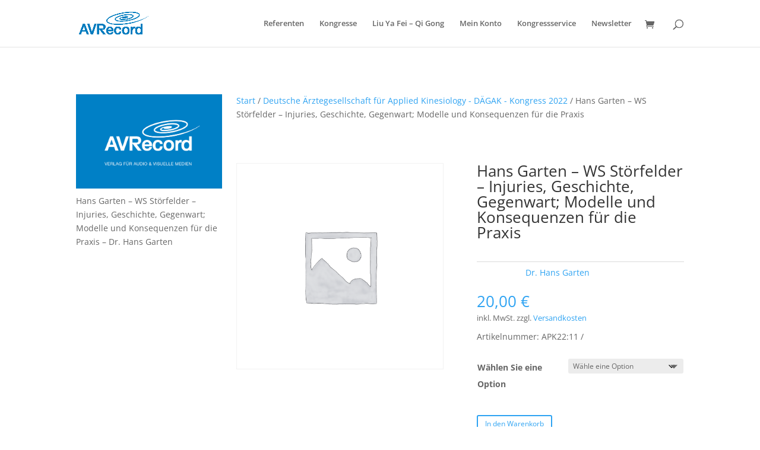

--- FILE ---
content_type: text/javascript
request_url: https://shop.avrecord.de/wp-content/plugins/woocommerce-germanized/build/static/unit-price-observer-queue.js?ver=3.20.3
body_size: 8875
content:
/******/ (function() { // webpackBootstrap
var __webpack_exports__ = {};
/*global woocommerce_admin_meta_boxes, woocommerce_admin, accounting, woocommerce_admin_meta_boxes_order */
window.germanized = window.germanized || {};
(function ($, germanized) {
  germanized.unit_price_observer_queue = {
    queue: {},
    timeout: null,
    params: {},
    request: null,
    init: function () {
      this.params = wc_gzd_unit_price_observer_queue_params;
      this.queue = {};
      this.queuesInExecution = {};
      this.latestQueueInExection = '';
      this.aborted = {};
      this.timeout = null;
      this.request = null;
    },
    execute: function () {
      var self = germanized.unit_price_observer_queue,
        data = [],
        currentQueueId = Date.now() + '';
      self.queuesInExecution[currentQueueId] = {
        ...self.queue
      };
      self.latestQueueInExection = currentQueueId;
      self.queue = {};

      /**
       * Reverse queue
       */
      Object.keys(self.queuesInExecution[currentQueueId]).forEach(function (queueKey) {
        data = data.concat([{
          'product_id': self.queuesInExecution[currentQueueId][queueKey].productId,
          'price': self.queuesInExecution[currentQueueId][queueKey].priceData.price,
          'price_sale': self.queuesInExecution[currentQueueId][queueKey].priceData.sale_price,
          'quantity': self.queuesInExecution[currentQueueId][queueKey].priceData.quantity,
          'key': queueKey
        }]);
      });
      self.request = $.ajax({
        type: "POST",
        url: self.params.wc_ajax_url.toString().replace('%%endpoint%%', 'gzd_refresh_unit_price'),
        data: {
          'security': self.params.refresh_unit_price_nonce,
          'products': data,
          'queue_id': currentQueueId
        },
        queueId: currentQueueId,
        success: function (data) {
          var xhrQueueId = this.queueId,
            currentQueue = self.queuesInExecution.hasOwnProperty(xhrQueueId) ? self.queuesInExecution[xhrQueueId] : {},
            aborted = self.aborted.hasOwnProperty(xhrQueueId) ? self.aborted[xhrQueueId] : {};
          Object.keys(currentQueue).forEach(function (queueId) {
            if (!aborted.hasOwnProperty(queueId)) {
              var current = currentQueue[queueId],
                observer = current.observer,
                priceData = current.priceData,
                priceSelector = current.priceSelector,
                isPrimary = current.isPrimary,
                unitPrices = self.getUnitPricesFromMap(priceData.unit_price);
              if (observer) {
                if (data.products.hasOwnProperty(queueId)) {
                  var response = data.products[queueId];
                  observer.stopObserver(observer, priceSelector);

                  /**
                   * Do only adjust unit price in case current product id has not changed
                   * in the meantime (e.g. variation change).
                   */
                  if (parseInt(response.product_id) === observer.getCurrentProductId(observer)) {
                    if (response.hasOwnProperty('unit_price_html')) {
                      observer.unsetUnitPriceLoading(observer, unitPrices, response.unit_price_html);
                    } else {
                      observer.unsetUnitPriceLoading(observer, unitPrices);
                    }
                  } else {
                    observer.unsetUnitPriceLoading(observer, unitPrices);
                  }
                  observer.startObserver(observer, priceSelector, isPrimary);
                } else {
                  observer.stopObserver(observer, priceSelector);
                  observer.unsetUnitPriceLoading(observer, unitPrices);
                  observer.startObserver(observer, priceSelector, isPrimary);
                }
              }
            } else {
              delete self.aborted[xhrQueueId][queueId];
            }
          });
          delete self.queuesInExecution[xhrQueueId];
        },
        error: function () {
          var xhrQueueId = this.queueId,
            currentQueue = self.queuesInExecution.hasOwnProperty(xhrQueueId) ? self.queuesInExecution[xhrQueueId] : {},
            aborted = self.aborted.hasOwnProperty(xhrQueueId) ? self.aborted[xhrQueueId] : {};
          Object.keys(currentQueue).forEach(function (queueId) {
            if (!aborted.hasOwnProperty(queueId)) {
              var current = currentQueue[queueId],
                observer = current.observer,
                priceData = current.priceData,
                priceSelector = current.priceSelector,
                isPrimary = current.isPrimary,
                unitPrices = self.getUnitPricesFromMap(priceData.unit_price);
              if (observer) {
                observer.stopObserver(observer, priceSelector);
                observer.unsetUnitPriceLoading(observer, unitPrices);
                observer.startObserver(observer, priceSelector, isPrimary);
              }
            } else {
              delete self.aborted[xhrQueueId][queueId];
            }
          });
          delete self.queuesInExecution[xhrQueueId];
        },
        dataType: 'json'
      });
    },
    getUnitPricesFromMap: function (unitPriceMap) {
      let unitPrices = [];
      unitPriceMap.forEach(function (unitPrice) {
        unitPrices = $.merge(unitPrices, $(unitPrice));
      });
      return $(unitPrices);
    },
    getQueueKey: function (productId) {
      return (productId + '').replace(/[^a-zA-Z0-9]/g, '');
    },
    getLatestQueueInExecution() {
      var self = germanized.unit_price_observer_queue;
      return self.queuesInExecution.hasOwnProperty(self.latestQueueInExection) ? self.queuesInExecution[self.latestQueueInExection] : {};
    },
    exists: function (productId) {
      var self = germanized.unit_price_observer_queue,
        queueKey = self.getQueueKey(productId);
      return self.queue.hasOwnProperty(queueKey) || self.getLatestQueueInExecution().hasOwnProperty(queueKey);
    },
    get: function (productId) {
      var self = germanized.unit_price_observer_queue,
        queueKey = self.getQueueKey(productId),
        queueInExecution = self.getLatestQueueInExecution().hasOwnProperty(queueKey);
      if (queueInExecution.hasOwnProperty(queueKey)) {
        return queueInExecution[queueKey];
      } else if (self.queue.hasOwnProperty(queueKey)) {
        return self.queue[queueKey];
      }
      return false;
    },
    abort: function (productId) {
      var self = germanized.unit_price_observer_queue,
        queueKey = self.getQueueKey(productId),
        latestQueueInExecutionKey = self.latestQueueInExection,
        latestQueueInExecution = self.queuesInExecution.hasOwnProperty(latestQueueInExecutionKey) ? self.queuesInExecution[latestQueueInExecutionKey] : {};
      if (latestQueueInExecution.hasOwnProperty(queueKey)) {
        var current = latestQueueInExecution[queueKey],
          observer = current.observer,
          priceData = current.priceData,
          priceSelector = current.priceSelector,
          isPrimary = current.isPrimary,
          unitPrices = self.getUnitPricesFromMap(priceData.unit_price);
        if (observer) {
          observer.stopObserver(observer, priceSelector);
          observer.unsetUnitPriceLoading(observer, unitPrices);
          observer.startObserver(observer, priceSelector, isPrimary);
        }
        if (!self.aborted.hasOwnProperty(latestQueueInExecutionKey)) {
          self.aborted[latestQueueInExecutionKey] = {};
        }
        self.aborted[latestQueueInExecutionKey][queueKey] = current;
        return true;
      }
      return false;
    },
    add: function (observer, productId, priceData, priceSelector, isPrimary) {
      var self = germanized.unit_price_observer_queue,
        queueKey = self.getQueueKey(productId);
      if (self.queue.hasOwnProperty(queueKey)) {
        priceData['unit_price'].each(function (i, obj) {
          if (!self.queue[queueKey]['priceData']['unit_price'].has(obj)) {
            self.queue[queueKey]['priceData']['unit_price'].set(obj, obj);
          }
        });
      } else {
        var unitPrices = new Map();
        priceData['unit_price'].each(function (i, obj) {
          unitPrices.set(obj, obj);
        });
        priceData['unit_price'] = unitPrices;
        self.queue[queueKey] = {
          'productId': productId,
          'observer': observer,
          'priceData': priceData,
          'priceSelector': priceSelector,
          'isPrimary': isPrimary
        };
      }
      clearTimeout(self.timeout);
      self.timeout = setTimeout(self.execute, 500);
    }
  };
  $(document).ready(function () {
    germanized.unit_price_observer_queue.init();
  });
})(jQuery, window.germanized);
((window.germanized = window.germanized || {})["static"] = window.germanized["static"] || {})["unit-price-observer-queue"] = __webpack_exports__;
/******/ })()
;